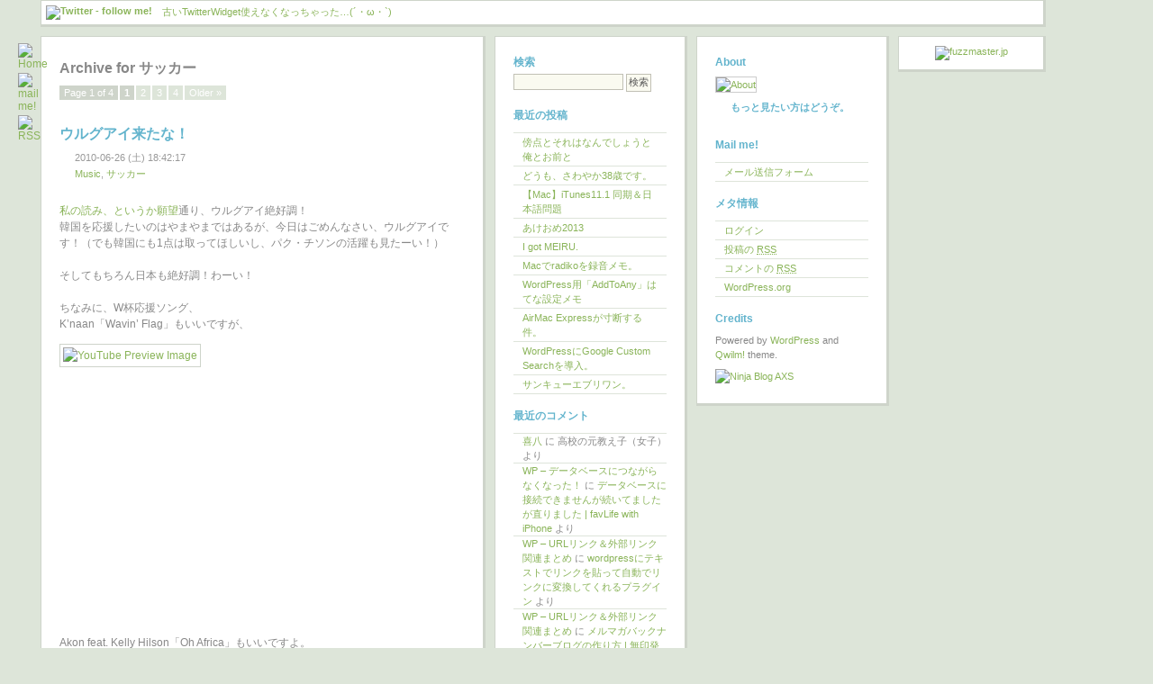

--- FILE ---
content_type: text/html; charset=UTF-8
request_url: https://fuzzmaster.jp/wp/category/soccer/
body_size: 10432
content:
<!DOCTYPE html PUBLIC "-//W3C//DTD XHTML 1.0 Transitional//EN" "http://www.w3.org/TR/xhtml1/DTD/xhtml1-transitional.dtd">
<html xmlns="http://www.w3.org/1999/xhtml">

<head profile="http://gmpg.org/xfn/11">
	<meta http-equiv="Content-Type" content="text/html; charset=UTF-8" />
	<meta name="verify-v1" content="9vUEstYcGFtlizFk9iw7SwFBvtXkOVv+ewJjAKbMlA8=" ><!-- Google Webmaster Tools //-->
	<title>fuzzlog | サッカー</title>

	<meta name="generator" content="WordPress 3.5.1" /><!-- leave this for stats -->

	<style type="text/css" media="screen">
		@import url( https://fuzzmaster.jp/wp/wp-content/themes/qwilm-03-2/style.css );
	</style>

	<link rel="shortcut icon" type="image/ico" href="https://fuzzmaster.jp/wp/wp-content/themes/qwilm-03-2/imagenes_qwilm/favicon.gif" />
	<link rel="alternate" type="application/rss+xml" title="RSS 2.0" href="https://fuzzmaster.jp/wp/feed/" />
	<link rel="alternate" type="text/xml" title="RSS .92" href="https://fuzzmaster.jp/wp/feed/rss/" />
	<link rel="alternate" type="application/atom+xml" title="Atom 0.3" href="https://fuzzmaster.jp/wp/feed/atom/" />
	<link rel="pingback" href="http://fuzzmaster.jp/wp/xmlrpc.php" />

		<link rel='archives' title='2021年7月' href='https://fuzzmaster.jp/wp/2021/07/' />
	<link rel='archives' title='2016年4月' href='https://fuzzmaster.jp/wp/2016/04/' />
	<link rel='archives' title='2013年9月' href='https://fuzzmaster.jp/wp/2013/09/' />
	<link rel='archives' title='2013年1月' href='https://fuzzmaster.jp/wp/2013/01/' />
	<link rel='archives' title='2012年10月' href='https://fuzzmaster.jp/wp/2012/10/' />
	<link rel='archives' title='2012年9月' href='https://fuzzmaster.jp/wp/2012/09/' />
	<link rel='archives' title='2012年6月' href='https://fuzzmaster.jp/wp/2012/06/' />
	<link rel='archives' title='2012年4月' href='https://fuzzmaster.jp/wp/2012/04/' />
	<link rel='archives' title='2011年12月' href='https://fuzzmaster.jp/wp/2011/12/' />
	<link rel='archives' title='2011年7月' href='https://fuzzmaster.jp/wp/2011/07/' />
	<link rel='archives' title='2011年6月' href='https://fuzzmaster.jp/wp/2011/06/' />
	<link rel='archives' title='2011年4月' href='https://fuzzmaster.jp/wp/2011/04/' />
	<link rel='archives' title='2011年3月' href='https://fuzzmaster.jp/wp/2011/03/' />
	<link rel='archives' title='2011年2月' href='https://fuzzmaster.jp/wp/2011/02/' />
	<link rel='archives' title='2011年1月' href='https://fuzzmaster.jp/wp/2011/01/' />
	<link rel='archives' title='2010年12月' href='https://fuzzmaster.jp/wp/2010/12/' />
	<link rel='archives' title='2010年11月' href='https://fuzzmaster.jp/wp/2010/11/' />
	<link rel='archives' title='2010年8月' href='https://fuzzmaster.jp/wp/2010/08/' />
	<link rel='archives' title='2010年6月' href='https://fuzzmaster.jp/wp/2010/06/' />
	<link rel='archives' title='2010年5月' href='https://fuzzmaster.jp/wp/2010/05/' />
	<link rel='archives' title='2010年4月' href='https://fuzzmaster.jp/wp/2010/04/' />
	<link rel='archives' title='2010年3月' href='https://fuzzmaster.jp/wp/2010/03/' />
	<link rel='archives' title='2010年2月' href='https://fuzzmaster.jp/wp/2010/02/' />
	<link rel='archives' title='2010年1月' href='https://fuzzmaster.jp/wp/2010/01/' />
	<link rel='archives' title='2009年12月' href='https://fuzzmaster.jp/wp/2009/12/' />
	<link rel='archives' title='2009年11月' href='https://fuzzmaster.jp/wp/2009/11/' />
	<link rel='archives' title='2009年10月' href='https://fuzzmaster.jp/wp/2009/10/' />
	<link rel='archives' title='2009年9月' href='https://fuzzmaster.jp/wp/2009/09/' />
	<link rel='archives' title='2009年8月' href='https://fuzzmaster.jp/wp/2009/08/' />
	<link rel='archives' title='2009年7月' href='https://fuzzmaster.jp/wp/2009/07/' />
	<link rel='archives' title='2009年6月' href='https://fuzzmaster.jp/wp/2009/06/' />
	<link rel='archives' title='2009年5月' href='https://fuzzmaster.jp/wp/2009/05/' />
	<link rel='archives' title='2009年3月' href='https://fuzzmaster.jp/wp/2009/03/' />
	<link rel='archives' title='2009年2月' href='https://fuzzmaster.jp/wp/2009/02/' />
	<link rel='archives' title='2009年1月' href='https://fuzzmaster.jp/wp/2009/01/' />
	<link rel='archives' title='2008年12月' href='https://fuzzmaster.jp/wp/2008/12/' />
	<link rel='archives' title='2008年11月' href='https://fuzzmaster.jp/wp/2008/11/' />
	<link rel='archives' title='2008年9月' href='https://fuzzmaster.jp/wp/2008/09/' />
	<link rel='archives' title='2008年8月' href='https://fuzzmaster.jp/wp/2008/08/' />
	<link rel='archives' title='2008年7月' href='https://fuzzmaster.jp/wp/2008/07/' />
	<link rel='archives' title='2008年6月' href='https://fuzzmaster.jp/wp/2008/06/' />
	<link rel='archives' title='2008年5月' href='https://fuzzmaster.jp/wp/2008/05/' />
	<link rel='archives' title='2008年4月' href='https://fuzzmaster.jp/wp/2008/04/' />
	<link rel='archives' title='2008年3月' href='https://fuzzmaster.jp/wp/2008/03/' />
	<link rel='archives' title='2007年12月' href='https://fuzzmaster.jp/wp/2007/12/' />
	<link rel='archives' title='2007年11月' href='https://fuzzmaster.jp/wp/2007/11/' />
	<link rel='archives' title='2007年10月' href='https://fuzzmaster.jp/wp/2007/10/' />
	<link rel='archives' title='2007年9月' href='https://fuzzmaster.jp/wp/2007/09/' />
	<link rel='archives' title='2007年8月' href='https://fuzzmaster.jp/wp/2007/08/' />
	<link rel='archives' title='2007年7月' href='https://fuzzmaster.jp/wp/2007/07/' />
	<link rel='archives' title='2007年6月' href='https://fuzzmaster.jp/wp/2007/06/' />
	<link rel='archives' title='2007年5月' href='https://fuzzmaster.jp/wp/2007/05/' />
	<link rel='archives' title='2007年4月' href='https://fuzzmaster.jp/wp/2007/04/' />
	<link rel='archives' title='2007年3月' href='https://fuzzmaster.jp/wp/2007/03/' />
	<link rel='archives' title='2007年2月' href='https://fuzzmaster.jp/wp/2007/02/' />
	<link rel='archives' title='2007年1月' href='https://fuzzmaster.jp/wp/2007/01/' />
	<link rel='archives' title='2006年12月' href='https://fuzzmaster.jp/wp/2006/12/' />
	<link rel='archives' title='2006年11月' href='https://fuzzmaster.jp/wp/2006/11/' />
	<link rel='archives' title='2006年10月' href='https://fuzzmaster.jp/wp/2006/10/' />
	<link rel='archives' title='2006年9月' href='https://fuzzmaster.jp/wp/2006/09/' />
	<link rel='archives' title='2006年8月' href='https://fuzzmaster.jp/wp/2006/08/' />
	<link rel='archives' title='2006年7月' href='https://fuzzmaster.jp/wp/2006/07/' />
	<link rel='archives' title='2006年6月' href='https://fuzzmaster.jp/wp/2006/06/' />
	<link rel='archives' title='2006年5月' href='https://fuzzmaster.jp/wp/2006/05/' />
	<link rel='archives' title='2006年4月' href='https://fuzzmaster.jp/wp/2006/04/' />
	<link rel='archives' title='2006年3月' href='https://fuzzmaster.jp/wp/2006/03/' />
	<link rel='archives' title='2006年2月' href='https://fuzzmaster.jp/wp/2006/02/' />
	<link rel='archives' title='2006年1月' href='https://fuzzmaster.jp/wp/2006/01/' />
	<link rel='archives' title='2005年12月' href='https://fuzzmaster.jp/wp/2005/12/' />
	<link rel='archives' title='2005年11月' href='https://fuzzmaster.jp/wp/2005/11/' />
	<link rel='archives' title='2005年10月' href='https://fuzzmaster.jp/wp/2005/10/' />
	<link rel='archives' title='2005年9月' href='https://fuzzmaster.jp/wp/2005/09/' />
	<link rel='archives' title='2005年8月' href='https://fuzzmaster.jp/wp/2005/08/' />
	<link rel='archives' title='2005年7月' href='https://fuzzmaster.jp/wp/2005/07/' />
	<link rel='archives' title='2005年6月' href='https://fuzzmaster.jp/wp/2005/06/' />
	<link rel='archives' title='2005年5月' href='https://fuzzmaster.jp/wp/2005/05/' />
	<link rel='archives' title='2005年4月' href='https://fuzzmaster.jp/wp/2005/04/' />

	<style type="text/css" media="screen">
	
    form dl, dl.labels {
      margin:0em;
      font-size:100%;
      margin-top:0.5em
    }
    form dt, dl.labels dt {
      float:left;
      
      width:10em;
      margin-bottom:0.8em;
      color:#555;
      text-align:right;
      font-weight:normal;
      position:relative /*IEWin hack*/
    }
    form dd, dl.labels dd {
      margin-left:10.5em;
      margin-bottom:0.8em;
      font-size:100%;
      font-style:normal;
      padding-left:0.5em
    }
    form dd.submit, dl.labels dd.submit  {
      margin-top:2em
    }
  </style>
<link rel="alternate" type="application/rss+xml" title="fuzzlog &raquo; サッカー カテゴリーのフィード" href="https://fuzzmaster.jp/wp/category/soccer/feed/" />
<link rel='stylesheet' id='A2A_SHARE_SAVE-css'  href='https://fuzzmaster.jp/wp/wp-content/plugins/add-to-any/addtoany.min.css?ver=1.4' type='text/css' media='all' />
<link rel='stylesheet' id='wp-pagenavi-css'  href='https://fuzzmaster.jp/wp/wp-content/plugins/wp-pagenavi/pagenavi-css.css?ver=2.70' type='text/css' media='all' />
<script type='text/javascript' src='//ajax.googleapis.com/ajax/libs/prototype/1.7.1.0/prototype.js?ver=1.7.1'></script>
<script type='text/javascript' src='//ajax.googleapis.com/ajax/libs/scriptaculous/1.9.0/scriptaculous.js?ver=1.9.0'></script>
<script type='text/javascript' src='//ajax.googleapis.com/ajax/libs/scriptaculous/1.9.0/effects.js?ver=1.9.0'></script>
<script type='text/javascript' src='https://fuzzmaster.jp/wp/wp-content/plugins/adv_make_clickable/external.js?ver=1.0'></script>
<script type='text/javascript' src='http://fuzzmaster.jp/wp/wp-content/plugins/lightbox-2/lightbox.js?ver=1.8'></script>
<script type='text/javascript' src='https://fuzzmaster.jp/wp/wp-includes/js/swfobject.js?ver=2.2-20120417'></script>
<link rel="EditURI" type="application/rsd+xml" title="RSD" href="https://fuzzmaster.jp/wp/xmlrpc.php?rsd" />
<link rel="wlwmanifest" type="application/wlwmanifest+xml" href="https://fuzzmaster.jp/wp/wp-includes/wlwmanifest.xml" /> 
<meta name="generator" content="WordPress 3.5.1" />

<script type="text/javascript"><!--
var a2a_config=a2a_config||{},wpa2a={done:false,html_done:false,script_ready:false,script_load:function(){var a=document.createElement('script'),s=document.getElementsByTagName('script')[0];a.type='text/javascript';a.async=true;a.src='https://static.addtoany.com/menu/page.js';s.parentNode.insertBefore(a,s);wpa2a.script_load=function(){};},script_onready:function(){if(a2a.type=='page'){wpa2a.script_ready=true;if(wpa2a.html_done)wpa2a.init();}},init:function(){for(var i=0,el,target,targets=wpa2a.targets,length=targets.length;i<length;i++){el=document.getElementById('wpa2a_'+(i+1));target=targets[i];a2a_config.linkname=target.title;a2a_config.linkurl=target.url;if(el)a2a.init('page',{target:el});wpa2a.done=true;}}};a2a_config.tracking_callback=['ready',wpa2a.script_onready];a2a_localize = {
	Share: "共有",
	Save: "ブックマーク",
	Subscribe: "購読",
	Email: "メール",
    Bookmark: "ブックマーク",
	ShowAll: "すべて表示する",
	ShowLess: "小さく表示する",
	FindServices: "サービスを探す",
	FindAnyServiceToAddTo: "追加するサービスを今すぐ探す",
	PoweredBy: "Powered by",
	ShareViaEmail: "メールで共有",
	SubscribeViaEmail: "メールで購読",
	BookmarkInYourBrowser: "ブラウザにブックマーク",
	BookmarkInstructions: "Press Ctrl+D or \u2318+D to bookmark this page",
	AddToYourFavorites: "お気に入りに追加",
	SendFromWebOrProgram: "お好きなメールアドレスかメールソフトで送信します",
    EmailProgram: "メールソフト"
};

var a2a_config = a2a_config || {};
a2a_config.custom_services = [
        ["Hatena",
                "http://b.hatena.ne.jp/add?title=A2A_LINKNAME_ENC&url=A2A_LINKURL_ENC",
		"/wp/wp-content/themes/qwilm-03-2/imagenes_qwilm/addtoany_hatena_icon.png"
        ]
];

a2a_config.prioritize = ["twitter", "google_plusone", "facebook_like", "hatena", "tumblr", "pinterest", "evernote", "instapaper", "google_reader"];
//--></script>

<!-- All in One SEO Pack 1.6.15.3 by Michael Torbert of Semper Fi Web Design[399,437] -->
<meta name="robots" content="noindex,follow" />
<link rel="canonical" href="https://fuzzmaster.jp/wp/category/soccer/" />
<!-- /all in one seo pack -->
<script type="text/javascript" src="http://fuzzmaster.jp/wp/wp-content/plugins/audio-player/assets/audio-player.js?ver=2.0.4.1"></script>
<script type="text/javascript">AudioPlayer.setup("http://fuzzmaster.jp/wp/wp-content/plugins/audio-player/assets/player.swf?ver=2.0.4.1", {width:"440",animation:"yes",encode:"yes",initialvolume:"60",remaining:"no",noinfo:"no",buffer:"5",checkpolicy:"no",rtl:"no",bg:"cccccc",text:"333333",leftbg:"CCCCCC",lefticon:"333333",volslider:"666666",voltrack:"FFFFFF",rightbg:"B4B4B4",rightbghover:"999999",righticon:"333333",righticonhover:"FFFFFF",track:"FFFFFF",loader:"63B4CD",border:"CCCCCC",tracker:"EEEEEE",skip:"666666",pagebg:"FFFFFF",transparentpagebg:"yes"});</script>

<link rel="stylesheet" href="http://fuzzmaster.jp/wp/wp-content/plugins/ds-rating/ds-rating.css" type="text/css" media="all" />
	<style type="text/css" media="screen">
/* Begin Gallery Plus CSS */
.gallery {
	margin: auto;
}
.gallery-item {
	float: left;
	margin-top: 10px;
	text-align: center;
/*	width: {$itemwidth}%; */
}
.gallery img {
	border: 1px solid #ced4ca;
	padding: 3px;
	margin: 0.25em 0;
/*
	border: 2px solid #cfcfcf;
*/
}
.gallery-caption {
	margin-left: 0;
	display: none;
	}
/* End Gallery Plus CSS */
	</style>

	<!-- begin lightbox scripts -->
	<script type="text/javascript">
    //<![CDATA[
    document.write('<link rel="stylesheet" href="http://fuzzmaster.jp/wp/wp-content/plugins/lightbox-2/Themes/White/lightbox.css" type="text/css" media="screen" />');
    //]]>
    </script>
	<!-- end lightbox scripts -->
		<link rel="stylesheet" href="http://fuzzmaster.jp/wp/wp-content/plugins/wp-tmkm-amazon/tmkm-amazon.css" type="text/css" media="screen" />
		<style type="text/css">.recentcomments a{display:inline !important;padding:0 !important;margin:0 !important;}</style>
<!-- Vipers Video Quicktags v6.4.1 | http://www.viper007bond.com/wordpress-plugins/vipers-video-quicktags/ -->
<style type="text/css">
.vvqbox { display: block; max-width: 100%; visibility: visible !important; margin: 10px auto 10px 0; } .vvqbox img { max-width: 100%; height: 100%; } .vvqbox object { max-width: 100%; } 
</style>
<script type="text/javascript">
// <![CDATA[
	var vvqflashvars = {};
	var vvqparams = { wmode: "opaque", allowfullscreen: "true", allowscriptaccess: "always" };
	var vvqattributes = {};
	var vvqexpressinstall = "https://fuzzmaster.jp/wp/wp-content/plugins/vipers-video-quicktags/resources/expressinstall.swf";
// ]]>
</script>
<!--[if IE]>
<style type="text/css">
.addtoany_list a img{filter:alpha(opacity=70)}
.addtoany_list a:hover img,.addtoany_list a.addtoany_share_save img{filter:alpha(opacity=100)}
</style>
<![endif]-->

</head>

<body>
<div id="mini-nav">
	<a href="http://fuzzmaster.jp/wp"><img src="https://fuzzmaster.jp/wp/wp-content/themes/qwilm-03-2/imagenes_qwilm/home_icon.gif" alt="Home" /></a>
	<a href="http://fuzzmaster.jp/wp/mail-form/"><img src="https://fuzzmaster.jp/wp/wp-content/themes/qwilm-03-2/imagenes_qwilm/email_icon.gif" alt="mail me!" /></a>
	<a href="https://fuzzmaster.jp/wp/feed/"><img src="https://fuzzmaster.jp/wp/wp-content/themes/qwilm-03-2/imagenes_qwilm/rss_icon.gif" alt="RSS" /></a>
	<!--a href="http://twitter.com/fuzzmaster78"><img src="https://fuzzmaster.jp/wp/wp-content/themes/qwilm-03-2/imagenes_qwilm/twitter_icon.gif" alt="Twitter - follow me!" /></a-->
</div>

<!--
<div id="header">
&nbsp;Thank you for visiting <a href="http://fuzzmaster.jp/wp">fuzzmaster.jp</a> .&nbsp;&nbsp;Please click <span class="more-link">Read more</span>&nbsp;&nbsp;links to find out some &quot;Omake&quot; contents !&nbsp;&nbsp;<a href="/wp/mail-form/">&hearts; fuzzmaster&nbsp;</a>
</div>
-->

<div id="header">
<a href="http://twitter.com/fuzzmaster78" id="twtr-icon"><img src="https://fuzzmaster.jp/wp/wp-content/themes/qwilm-03-2/imagenes_qwilm/twitter_icon.gif" alt="Twitter - follow me!" /><span style="display: inline-block; height: 12px; margin-left: 1em; font-size: 11px; font-weight: normal; vertical-align: top;">古いTwitterWidget使えなくなっちゃった…(´・ω・`)</span></a>


<!--
<script src="http://widgets.twimg.com/j/2/widget.js"></script>
<script>
/*
new TWTR.Widget({
  version: 2,
  type: 'profile',
  rpp: 15,
  interval: 6000,
  width: 1081,
  height: 18,
  theme: {
    shell: {
      background: '#dde5d9',
      color: '#777777'
    },
    tweets: {
      background: '#ffffff',
      color: '#777777',
      links: '#8ab459'
    }
  },
  features: {
    scrollbar: false,
    loop: true,
    live: true,
    hashtags: true,
    timestamp: true,
    avatars: false,
    behavior: 'default'
  }
}).render().setUser('fuzzmaster78').start();
*/
</script>
-->
</div>


<div id="wrapper">
	<!--div id="content"-->
<!--header.php end--><!-- index.php -->
<div id="content">
		
				
						
		<h2>Archive for サッカー</h2>
		
 	  	
				<div class='wp-pagenavi'>
<span class='pages'>Page 1 of 4</span><span class='current'>1</span><a href='https://fuzzmaster.jp/wp/category/soccer/page/2/' class='page larger'>2</a><a href='https://fuzzmaster.jp/wp/category/soccer/page/3/' class='page larger'>3</a><a href='https://fuzzmaster.jp/wp/category/soccer/page/4/' class='page larger'>4</a><a href='https://fuzzmaster.jp/wp/category/soccer/page/2/' class='nextpostslink'>Older &raquo;</a>
</div>

		

			<div class="post">
				<h2 class="post-titulo" id="post-2345"><a href="https://fuzzmaster.jp/wp/2010/06/26/2345/" rel="bookmark" title="Permanent link to ウルグアイ来たな！">ウルグアイ来たな！</a></h2>
				<div class="postmeta">2010-06-26 (土) 18:42:17</div>
				<div class="postmeta-category"><a href="https://fuzzmaster.jp/wp/category/music/" title="Music の投稿をすべて表示" rel="category tag">Music</a>, <a href="https://fuzzmaster.jp/wp/category/soccer/" title="サッカー の投稿をすべて表示" rel="category tag">サッカー</a></div>

									<!-- DS-Rating //-->
					
					<div class="postentry">
					<p>
<a href="http://fuzzmaster.jp/wp/2010/06/09/2264/" class="liinternal">私の読み、というか願望</a>通り、ウルグアイ絶好調！<br />
韓国を応援したいのはやまやまではあるが、今日はごめんなさい、ウルグアイです！（でも韓国にも1点は取ってほしいし、パク・チソンの活躍も見たーい！）<br />
<br />
そしてもちろん日本も絶好調！わーい！<br />
<br />
ちなみに、W杯応援ソング、<br />
K&#8217;naan「Wavin&#8217; Flag」もいいですが、<br />
<span class="vvqbox vvqyoutube" style="width:450px;height:280px;"><span id="vvq-2345-youtube-1"><a href="http://www.youtube.com/watch?v=amXeJrA-wDc"><img src="http://img.youtube.com/vi/amXeJrA-wDc/0.jpg" alt="YouTube Preview Image" /></a></span></span><br />
<br />
Akon feat. Kelly Hilson「Oh Africa」もいいですよ。<br />
<span class="vvqbox vvqyoutube" style="width:450px;height:280px;"><span id="vvq-2345-youtube-2"><a href="http://www.youtube.com/watch?v=YI4sDx6SGwA"><img src="http://img.youtube.com/vi/YI4sDx6SGwA/0.jpg" alt="YouTube Preview Image" /></a></span></span><br />
<br />
いやあアガるなあ！<br />
<br />
↓国歌とこの2曲も入ったコンピもなかなかアツい。<br />
<a href="http://click.linksynergy.com/fs-bin/stat?id=afqEN3RlQ7U&amp;offerid=94348&amp;type=3&amp;subid=0&amp;tmpid=2192&amp;RD_PARM1=http%253A%252F%252Fitunes.apple.com%252Fjp%252Falbum%252Fworld-cup-2010-anthems%252Fid374553252%253Fuo%253D4%2526partnerId%253D30">「World Cup 2010 Anthems」V.A. &#8211; iTunes Store<br />
<img src="http://fuzzmaster.jp/wp/wp-content/uploads/2010/06/mzi.ltmmekqh.170x170-75.jpg" alt="「World Cup 2010 Anthems」V.A." title="「World Cup 2010 Anthems」V.A." width="170" height="170" class="alignnone size-full wp-image-2346" /></a><br />
</p>
					</div>




				
				<div class="comentarios-link"><a href="https://fuzzmaster.jp/wp/2010/06/26/2345/#respond" class="commentslink"  title="ウルグアイ来たな！ へのコメント">コメント</a></div>


			</div>
				
		

			<div class="post">
				<h2 class="post-titulo" id="post-2328"><a href="https://fuzzmaster.jp/wp/2010/06/16/2328/" rel="bookmark" title="Permanent link to 実力通り！">実力通り！</a></h2>
				<div class="postmeta">2010-06-16 (水) 0:10:09</div>
				<div class="postmeta-category"><a href="https://fuzzmaster.jp/wp/category/soccer/" title="サッカー の投稿をすべて表示" rel="category tag">サッカー</a></div>

									<!-- DS-Rating //-->
					
					<div class="postentry">
					<p>
<div id="attachment_2319" class="wp-caption alignnone" style="width: 450px"><a href="http://fuzzmaster.jp/wp/wp-content/uploads/2010/06/nippon.jpg" class="liimagelink" rel="lightbox[2328]"><img src="http://fuzzmaster.jp/wp/wp-content/uploads/2010/06/nippon.jpg" alt="日本代表を応援します。" title="日本代表を応援します。" width="440" height="258" class="size-full wp-image-2319" /></a><p class="wp-caption-text">日本代表を応援します。</p></div><br />
<br />
USTで観た海外のTV中継で、日本×カメルーン戦のダイジェストが流れました（30秒くらい。短っ！）。解説者のおっさん連中は<br />
「まさにミラクルだ！HAHAHA」<br />
「ニッポンと言えばHONDAさ！HAHAHA」<br />
と、おっさんギャグを飛ばしつつ、スタジオはすっかり和やかな雰囲気に(笑)<br />
<br />
すぐイタリア戦の話に移っちゃったけど、まあいいさ！あれを「つまらない試合だ」なんて言ってるヤツらは日本の実力を知らないんだ！あれは日本の「いい時の試合」だ！大体、いまのところ、実力を発揮して、実力通りの試合をして、結果を残せているのって、日本、韓国、ドイツくらいではないんですか！？（アルゼンチンもオランダも、もっとできる子のはず）へへーんだ！<br />
<br />
<br />
個人的には試合中の岡田監督の笑顔がたまりませんでした。思わず「岡ちゃーん！」と声を上げました(笑)　ゴールが決まった時にはご近所中から絶叫が。うちの周りは一丸となって応援しとります！胸はって戦ってきてください！まずは1勝おめでとう！</p>
					</div>




				
				<div class="comentarios-link"><a href="https://fuzzmaster.jp/wp/2010/06/16/2328/#respond" class="commentslink"  title="実力通り！ へのコメント">コメント</a></div>


			</div>
				
		

			<div class="post">
				<h2 class="post-titulo" id="post-2323"><a href="https://fuzzmaster.jp/wp/2010/06/15/2323/" rel="bookmark" title="Permanent link to まだ落ち着かない。">まだ落ち着かない。</a></h2>
				<div class="postmeta">2010-06-15 (火) 1:01:14</div>
				<div class="postmeta-category"><a href="https://fuzzmaster.jp/wp/category/soccer/" title="サッカー の投稿をすべて表示" rel="category tag">サッカー</a></div>

									<!-- DS-Rating //-->
					
					<div class="postentry">
					<p>
<div id="attachment_2319" class="wp-caption alignnone" style="width: 450px"><a href="http://fuzzmaster.jp/wp/wp-content/uploads/2010/06/nippon.jpg" class="liimagelink" rel="lightbox[2323]"><img src="http://fuzzmaster.jp/wp/wp-content/uploads/2010/06/nippon.jpg" alt="日本代表を応援します。" title="日本代表を応援します。" width="440" height="258" class="size-full wp-image-2319" /></a><p class="wp-caption-text">日本代表を応援します。</p></div><br />
勝ったーーー！！！！！<br />
なんかしばらく寝つけなそうだ！</p>
					</div>




				
				<div class="comentarios-link"><a href="https://fuzzmaster.jp/wp/2010/06/15/2323/#respond" class="commentslink"  title="まだ落ち着かない。 へのコメント">コメント</a></div>


			</div>
				
		

			<div class="post">
				<h2 class="post-titulo" id="post-2318"><a href="https://fuzzmaster.jp/wp/2010/06/14/2318/" rel="bookmark" title="Permanent link to 落ち着かない。">落ち着かない。</a></h2>
				<div class="postmeta">2010-06-14 (月) 23:00:11</div>
				<div class="postmeta-category"><a href="https://fuzzmaster.jp/wp/category/soccer/" title="サッカー の投稿をすべて表示" rel="category tag">サッカー</a></div>

									<!-- DS-Rating //-->
					
					<div class="postentry">
					<p>
<div id="attachment_2319" class="wp-caption alignnone" style="width: 450px"><a href="http://fuzzmaster.jp/wp/wp-content/uploads/2010/06/nippon.jpg" class="liimagelink" rel="lightbox[2318]"><img src="http://fuzzmaster.jp/wp/wp-content/uploads/2010/06/nippon.jpg" alt="日本代表を応援スタイル。" title="日本代表を応援します。" width="440" height="258" class="size-full wp-image-2319" /></a><p class="wp-caption-text">日本代表を応援スタイル。</p></div><br />
オランダ×デンマーク戦のハーフタイムあたりから、<br />
落ち着かなくて家の中をうろうろしています。<br />
<br />
とにかく、何でもいいから、勝ってくれーーー！！！</p>
					</div>




				
				<div class="comentarios-link"><a href="https://fuzzmaster.jp/wp/2010/06/14/2318/#respond" class="commentslink"  title="落ち着かない。 へのコメント">コメント</a></div>


			</div>
				
		

			<div class="post">
				<h2 class="post-titulo" id="post-2279"><a href="https://fuzzmaster.jp/wp/2010/06/10/2279/" rel="bookmark" title="Permanent link to ほほ寄せて、サッカー談義。">ほほ寄せて、サッカー談義。</a></h2>
				<div class="postmeta">2010-06-10 (木) 12:55:38</div>
				<div class="postmeta-category"><a href="https://fuzzmaster.jp/wp/category/soccer/" title="サッカー の投稿をすべて表示" rel="category tag">サッカー</a>, <a href="https://fuzzmaster.jp/wp/category/note/" title="雑記 の投稿をすべて表示" rel="category tag">雑記</a></div>

									<!-- DS-Rating //-->
					
					<div class="postentry">
					<p>
<div id="attachment_2280" class="wp-caption alignnone" style="width: 310px"><a href="http://fuzzmaster.jp/wp/wp-content/uploads/2010/06/hashiratani_sugiyama.jpg" class="liimagelink" rel="lightbox[2279]"><img src="http://fuzzmaster.jp/wp/wp-content/uploads/2010/06/hashiratani_sugiyama.jpg" alt="なかよし" title="なかよし" width="300" height="237" class="size-full wp-image-2280" /></a><p class="wp-caption-text">なかよし</p></div><br />
この“まんざらでもない”感。<br />
この画像、絶対半笑いで作ったはずだ！<br />
<br />
毎日jp：サッカー日本代表<br />
 <a href="http://mainichi.jp/enta/sports/soccer/japan/" rel="external" class="advmk" rel="external">http://mainichi.jp/enta/sports&#8230;&#8230;cer/japan/</a></p>
					</div>




				
				<div class="comentarios-link"><a href="https://fuzzmaster.jp/wp/2010/06/10/2279/#respond" class="commentslink"  title="ほほ寄せて、サッカー談義。 へのコメント">コメント</a></div>


			</div>
				
		<div class='wp-pagenavi'>
<span class='pages'>Page 1 of 4</span><span class='current'>1</span><a href='https://fuzzmaster.jp/wp/category/soccer/page/2/' class='page larger'>2</a><a href='https://fuzzmaster.jp/wp/category/soccer/page/3/' class='page larger'>3</a><a href='https://fuzzmaster.jp/wp/category/soccer/page/4/' class='page larger'>4</a><a href='https://fuzzmaster.jp/wp/category/soccer/page/2/' class='nextpostslink'>Older &raquo;</a>
</div><!--?php posts_nav_link( ' &#183; ',  __('&laquo; Previous entries'), __('Next entries &raquo;'), __('') );?//-->
		
	
<!-- index.php ends -->
<!--sidebar.php begin-->
</div>
<div id="sidebar-1" class="sidebar">
<ul>
	 <li id="search-3" class="widget widget_search"><h2 class="widgettitle">検索</h2>
<!--
<form method="get" action="/wp/index.php">
<p>
<input type="text" value="" size="18" name="s" id="s" />
<input type="submit" value="検索" />
</p>
</form>
<br />
-->

<!-- Search Box -->

<form method="get" class="searchform clearfix" action="https://fuzzmaster.jp/wp/search/">
<input type="hidden" name="cx" value="012014393971977691636:szqddx6zvee" />
<input type="hidden" name="cof" value="FORID:9" />
<input type="hidden" name="ie" value="UTF-8" />
<input type="text" value="" size="18" name="q" id="s" onfocus="this.value=''" />
<input type="submit" value="検索" title="検索" />

<!--
<input type="text" value="" size="18" name="q" id="s" onfocus="this.value=''" />
<input type="submit" value="Search" title="Search fuzzlog" />
-->

<!--
<input type="text" value="Search..." name="q" class="s" onfocus="this.value=''" />
<input type="submit" class="searchsubmit" value="Search" title="Search fuzzlog" />
-->

</form>
<br />

<!-- Search Box end -->
<!-- Google Custom Search ends --></li>
		<li id="recent-posts-2" class="widget widget_recent_entries">		<h2 class="widgettitle">最近の投稿</h2>
		<ul>
					<li>
				<a href="https://fuzzmaster.jp/wp/2021/07/28/2921/" title="傍点とそれはなんでしょうと俺とお前と">傍点とそれはなんでしょうと俺とお前と</a>
						</li>
					<li>
				<a href="https://fuzzmaster.jp/wp/2016/04/26/2915/" title="どうも、さわやか38歳です。">どうも、さわやか38歳です。</a>
						</li>
					<li>
				<a href="https://fuzzmaster.jp/wp/2013/09/21/2906/" title="【Mac】iTunes11.1 同期＆日本語問題">【Mac】iTunes11.1 同期＆日本語問題</a>
						</li>
					<li>
				<a href="https://fuzzmaster.jp/wp/2013/01/01/2887/" title="あけおめ2013">あけおめ2013</a>
						</li>
					<li>
				<a href="https://fuzzmaster.jp/wp/2012/10/10/2875/" title="I got MEIRU.">I got MEIRU.</a>
						</li>
					<li>
				<a href="https://fuzzmaster.jp/wp/2012/09/23/2861/" title="Macでradikoを録音メモ。">Macでradikoを録音メモ。</a>
						</li>
					<li>
				<a href="https://fuzzmaster.jp/wp/2012/06/27/2838/" title="WordPress用「AddToAny」はてな設定メモ">WordPress用「AddToAny」はてな設定メモ</a>
						</li>
					<li>
				<a href="https://fuzzmaster.jp/wp/2012/06/27/2825/" title="AirMac Expressが寸断する件。">AirMac Expressが寸断する件。</a>
						</li>
					<li>
				<a href="https://fuzzmaster.jp/wp/2012/06/19/2817/" title="WordPressにGoogle Custom Searchを導入。">WordPressにGoogle Custom Searchを導入。</a>
						</li>
					<li>
				<a href="https://fuzzmaster.jp/wp/2012/04/18/2808/" title="サンキューエブリワン。">サンキューエブリワン。</a>
						</li>
				</ul>
		</li>
<li id="recent-comments-2" class="widget widget_recent_comments"><h2 class="widgettitle">最近のコメント</h2>
<ul id="recentcomments"><li class="recentcomments"><a href="https://fuzzmaster.jp/wp/2008/11/26/1090/comment-page-1/#comment-1198">喜八</a> に 高校の元教え子（女子） より</li><li class="recentcomments"><a href="https://fuzzmaster.jp/wp/2009/11/20/1957/comment-page-1/#comment-1176">WP – データベースにつながらなくなった！</a> に <a href='http://www.favlife.com/archives/6461' rel='external nofollow' class='url'>データベースに接続できませんが続いてましたが直りました | favLife with iPhone</a> より</li><li class="recentcomments"><a href="https://fuzzmaster.jp/wp/2009/11/17/1860/comment-page-1/#comment-1160">WP &#8211; URLリンク＆外部リンク関連まとめ</a> に <a href='http://attrip.jp/42699/' rel='external nofollow' class='url'>wordpressにテキストでリンクを貼って自動でリンクに変換してくれるプラグイン</a> より</li><li class="recentcomments"><a href="https://fuzzmaster.jp/wp/2009/11/17/1860/comment-page-1/#comment-1153">WP &#8211; URLリンク＆外部リンク関連まとめ</a> に <a href='http://mujiota.com/309/making-mailmgblog/' rel='external nofollow' class='url'>メルマガバックナンバーブログの作り方 | 無印発信</a> より</li><li class="recentcomments"><a href="https://fuzzmaster.jp/wp/2011/04/17/2645/comment-page-1/#comment-1131">誕生日です。</a> に <a href='http://fuzzmaster.jp/wp/' rel='external nofollow' class='url'>fuzzmaster</a> より</li></ul></li>
<li id="categories-1" class="widget widget_categories"><h2 class="widgettitle">カテゴリー</h2>
		<ul>
	<li class="cat-item cat-item-178"><a href="https://fuzzmaster.jp/wp/category/design/android/" title="Android に含まれる投稿をすべて表示">Android</a>
</li>
	<li class="cat-item cat-item-9"><a href="https://fuzzmaster.jp/wp/category/books/" title="Books に含まれる投稿をすべて表示">Books</a>
</li>
	<li class="cat-item cat-item-26"><a href="https://fuzzmaster.jp/wp/category/design/" title="Design and more に含まれる投稿をすべて表示">Design and more</a>
</li>
	<li class="cat-item cat-item-21"><a href="https://fuzzmaster.jp/wp/category/note/zarathustra/" title="fuzzmasterはこう言った。 に含まれる投稿をすべて表示">fuzzmasterはこう言った。</a>
</li>
	<li class="cat-item cat-item-14"><a href="https://fuzzmaster.jp/wp/category/design/mac/" title="Mac に含まれる投稿をすべて表示">Mac</a>
</li>
	<li class="cat-item cat-item-2"><a href="https://fuzzmaster.jp/wp/category/mixi/" title="mixi に含まれる投稿をすべて表示">mixi</a>
</li>
	<li class="cat-item cat-item-7"><a href="https://fuzzmaster.jp/wp/category/movies/" title="Movies に含まれる投稿をすべて表示">Movies</a>
</li>
	<li class="cat-item cat-item-5"><a href="https://fuzzmaster.jp/wp/category/music/" title="Music に含まれる投稿をすべて表示">Music</a>
</li>
	<li class="cat-item cat-item-165"><a href="https://fuzzmaster.jp/wp/category/design/web/" title="Web に含まれる投稿をすべて表示">Web</a>
</li>
	<li class="cat-item cat-item-20"><a href="https://fuzzmaster.jp/wp/category/design/wordpress/" title="WordPress に含まれる投稿をすべて表示">WordPress</a>
</li>
	<li class="cat-item cat-item-18"><a href="https://fuzzmaster.jp/wp/category/youtube/" title="YouTube に含まれる投稿をすべて表示">YouTube</a>
</li>
	<li class="cat-item cat-item-24"><a href="https://fuzzmaster.jp/wp/category/note/job/" title="お仕事 に含まれる投稿をすべて表示">お仕事</a>
</li>
	<li class="cat-item cat-item-13"><a href="https://fuzzmaster.jp/wp/category/design/drawing/" title="お絵描き に含まれる投稿をすべて表示">お絵描き</a>
</li>
	<li class="cat-item cat-item-10"><a href="https://fuzzmaster.jp/wp/category/niceguy/" title="イケメン に含まれる投稿をすべて表示">イケメン</a>
</li>
	<li class="cat-item cat-item-12 current-cat"><a href="https://fuzzmaster.jp/wp/category/soccer/" title="サッカー に含まれる投稿をすべて表示">サッカー</a>
</li>
	<li class="cat-item cat-item-28"><a href="https://fuzzmaster.jp/wp/category/music/live/" title="ライブに行ったよ。 に含まれる投稿をすべて表示">ライブに行ったよ。</a>
</li>
	<li class="cat-item cat-item-19"><a href="https://fuzzmaster.jp/wp/category/world/" title="世界をまたにかけてみる に含まれる投稿をすべて表示">世界をまたにかけてみる</a>
</li>
	<li class="cat-item cat-item-22"><a href="https://fuzzmaster.jp/wp/category/note/people/" title="人々と に含まれる投稿をすべて表示">人々と</a>
</li>
	<li class="cat-item cat-item-15"><a href="https://fuzzmaster.jp/wp/category/movies/korea/" title="彼女は今ごろ韓流ブーム に含まれる投稿をすべて表示">彼女は今ごろ韓流ブーム</a>
</li>
	<li class="cat-item cat-item-23"><a href="https://fuzzmaster.jp/wp/category/note/all-i-want/" title="日々是物欲 に含まれる投稿をすべて表示">日々是物欲</a>
</li>
	<li class="cat-item cat-item-25"><a href="https://fuzzmaster.jp/wp/category/note/proverbs/" title="格言箴言名言妄言 に含まれる投稿をすべて表示">格言箴言名言妄言</a>
</li>
	<li class="cat-item cat-item-1"><a href="https://fuzzmaster.jp/wp/category/note/" title="雑記 に含まれる投稿をすべて表示">雑記</a>
</li>
		</ul>
</li>

</ul>
</div>


<div id="sidebar-2" class="sidebar">
<ul>
 <li id="text-1" class="widget widget_text"><h2 class="widgettitle">About</h2>
			<div class="textwidget"><p><a href="http://fuzzmaster.jp/wp/about" title="About"><img src="http://fuzzmaster.jp/wp/me.jpg" width="170" height="120" border="1" style="border:1px solid #CCC" alt="About"></a></p>
<p><a href="http://fuzzmaster.jp/wp/about" class="more-link">もっと見たい方はどうぞ。</a></p>
&nbsp;<br /></div>
		</li>
<li id="text-185264841" class="widget widget_text"><h2 class="widgettitle">Mail me!</h2>
			<div class="textwidget"><ul>
<li><a href="http://fuzzmaster.jp/wp/mail-form/">メール送信フォーム</a>
</li>
</ul></div>
		</li>
<li id="meta-2" class="widget widget_meta"><h2 class="widgettitle">メタ情報</h2>
			<ul>
						<li><a href="https://fuzzmaster.jp/wp/wp-login.php">ログイン</a></li>
			<li><a href="https://fuzzmaster.jp/wp/feed/" title="このサイトを RSS2.0 で購読">投稿の <abbr title="Really Simple Syndication">RSS</abbr></a></li>
			<li><a href="https://fuzzmaster.jp/wp/comments/feed/" title="すべての投稿への最新コメントを RSS で購読">コメントの <abbr title="Really Simple Syndication">RSS</abbr></a></li>
			<li><a href="http://ja.wordpress.org/" title="Powered by WordPress, state-of-the-art semantic personal publishing platform.">WordPress.org</a></li>
						</ul>
</li>
<li id="text-2" class="widget widget_text"><h2 class="widgettitle">Credits</h2>
			<div class="textwidget"><p>Powered by <a href="http://wordpress.org" title="WordPress" target="_blank">WordPress</a> and <a href="http://oriol.f2o.org" title="Qwilm!" target="_blank">Qwilm!</a> theme.</p>

<!-- shinobi ba1 -->
<script language="JavaScript" type="text/javascript">
<!--
var ref='';document.write(
	'<script charset="utf-8" id="dynld_blog_ad" ',
			'src="http://ba1.shinobi.jp/b/0009783/?'+NinjaBlogAxs_4595_urlencode(document.referrer)+'/">',
	'<\/script>',"\n",
	'<a href="http://ba1.shinobi.jp/">',
		'<img src="/wp/spacer.gif" border="0" height="1" width="1" alt="Ninja Blog AXS">',
	'<\/a>'
);
function NinjaBlogAxs_4595_urlencode(str){
	var enc_str = "% !\"#$&'()*+,/:;<=>?@[]^`{|}~";
	for(var i = 0;i < enc_str.length;i++){
		var char_n = parseInt(enc_str.charCodeAt(i));
		var rep_word = enc_str.substr(i, 1);
		str = str.replace(new RegExp("\\"+rep_word, "g"), "%"+char_n.toString(16));
	}
	return str;
}
//-->
</script>
<!-- shinobi ba1 --></div>
		</li>

</ul>
</div>
<div id="logo" class="sidebar">
		<div align="center">
			<a href="http://fuzzmaster.jp/wp"><img src="https://fuzzmaster.jp/wp/wp-content/themes/qwilm-03-2/imagenes_qwilm/logo.gif" alt="fuzzmaster.jp" /></a>
		</div>
</div>

<!--sidebar.php end-->
<!--footer.php begin-->
</div>

<!-- Google Analytics //////////////////////////////////////-->
<script src="http://www.google-analytics.com/urchin.js" type="text/javascript">
</script>
<script type="text/javascript">
  _uacct="UA-339743-3";
  urchinTracker();
</script>
<!-- Google Analytics end //////////////////////////////////////-->


<script type="text/javascript"><!--
wpa2a.targets=[];
wpa2a.html_done=true;if(wpa2a.script_ready&&!wpa2a.done)wpa2a.init();wpa2a.script_load();
//--></script>

<script type="text/javascript">
	swfobject.embedSWF("http://www.youtube.com/v/amXeJrA-wDc&amp;rel=1&amp;fs=1&amp;showsearch=0&amp;showinfo=0", "vvq-2345-youtube-1", "450", "280", "10", vvqexpressinstall, vvqflashvars, vvqparams, vvqattributes);
	swfobject.embedSWF("http://www.youtube.com/v/YI4sDx6SGwA&amp;rel=1&amp;fs=1&amp;showsearch=0&amp;showinfo=0", "vvq-2345-youtube-2", "450", "280", "10", vvqexpressinstall, vvqflashvars, vvqparams, vvqattributes);
</script>

</body>
</html>


--- FILE ---
content_type: text/css
request_url: https://fuzzmaster.jp/wp/wp-content/themes/qwilm-03-2/style.css
body_size: 3689
content:
/*
Theme Name: Qwilm!
Theme URI: http://oriol.f2o.org/
Description: Theme hardly based on <a href="http://www.huddletogether.com">huddletogether</a>. This theme was designed by Lokesh and destriped and built by oriol.	
Version: 0.3.2
Author: Oriol Sanchez
Author URI: http://oriol.f2o.org/


	This theme was designed Lokesh and redesigned and built by oriol.
	

	The CSS, XHTML and design is released under GPL:
	http://www.opensource.org/licenses/gpl-license.php

	
*/


/* Google custom search
----------------------------------------------------------------------*/
/*.searchresult {
	width: 440px !important;
}

#cse-search-results iframe {
	min-height: 1500px;
}
input {
	font-family: 'ヒラギノ角ゴ Pro W3','Hiragino Kaku Gothic Pro','メイリオ',Meiryo,'ＭＳ Ｐゴシック',sans-serif !important;
}
#cse-search-box #s {
	width: 120px !important;
}
#searchform #s {
	width: 200px !important;
}
*/

/* MEMO
---------------------------------------------------------------------------------------------- */
/*

Paging
 - wp-content/plugins/pagenavi/pagenavi-css.css

LightBox
 - wp-content/plugins/lightbox/lightbox.css

DS-Rating
 - wp-content/plugins/ds-rating/ds-rating.css

*/




/* Base
---------------------------------------------------------------------------------------------- */
body {
	background-color: #DDE5D9;
	font: 12px "Lucida Sans Unicode", "Lucida Sans", verdana, arial, helvetica,'ヒラギノ角ゴ Pro W3','Hiragino Kaku Gothic Pro','メイリオ',Meiryo,'ＭＳ Ｐゴシック',sans-serif;
	color: #888;
}
a, a:hover { color: #8ab459; text-decoration: none; }

*{ margin: 0; padding:0; }



/*Tipografia
---------------------------------------------------------------------------------------------- */

h1, h2, h3{ font-family: "Lucida Grande", Tahoma, Arial, sans-serif; }

h1 { text-indent: -9000px; margin: 0; display: none;}
h2 { margin-top: 25px; margin-bottom: 0; font-size: 16px; }
h2 a { color: #63b4cd; }
/*
h3 { font-size: 14px; color: #666; }
*/
h3 { font-size: 12px; 
	margin: 25px 0px 5px 0px;
	padding: 5px;
	border: solid 1px;
	border-color: #BBB #FFF;
	background-color: #DDDDDD;
	color: #777;
}

h4 { font-size: 14px; color: #666; }

p {
	/* line-height: 1.5em; */
	margin: 2em 0 2em 0;
}

ol, ul {
	line-height: 1.5em;
	margin: 1.2em 0 1.2em 2em;
	list-style-type: none;
}
li{
	margin-bottom: 0.2em;
	list-style-type: none;
}

img, a img{ border:0px;}

a, a:hover { color: #8ab459; text-decoration: none; }
a:hover { color: #777; }

em{
	font-style: normal;
	font-weight: bold;
	color: #ef6c6c;
	}

blockquote {
	margin: 0 20px;
	padding: 0 20px;
	border-left: 4px solid #E8E7D0;
	font-size: 0.9em;
	}
pre{
	display: block;
	margin: 0.75em 1.5em 2.2em 0;
	padding-left: 0.8em;
	border-left: 1px solid #ccc;
	background-color: #efefef;
	overflow: auto;
}

code{
	font-family: monospace;
	font-size: 0.9em;
	color: #555;
	background-color: #efefef;
	word-wrap: break-word;
}

pre code{
	line-height: 1.3em;
}

kbd{
	background-color: #ddd;
	border-right: 1px solid #ccc;
	border-bottom: 1px solid #ccc;
	font-size: inherit;
	font-family: inherit;
	padding: 0 3px 2px 4px;
	}

del, del * { text-decoration: line-through; }

.small {
	font-size: 0.9em;
	color: #999;
	}

ins {
	text-decoration: none;
}





/* Box
---------------------------------------------------------------------------------------------- */
#wrapper { padding: 35px 0 100px 40px;}

#header{
	position: absolute;
	left: 45px;
	padding: 5px;
	color: #f63; font-weight: bold;
	background-color: #fff;
	border: 1px solid #ced4ca;
	border-bottom: 3px solid #ced4ca;
	border-right: 3px solid #ced4ca;
	font-size: 0.9em;
}

#mini-nav {
	width: 20px;
	position:fixed;
	top: 48px;
	left:20px;
}

#mini-nav img{
	padding-bottom: 3px;
}
* html div#mini-nav  {
	width: 20px;
	top: 38px;
	left:20px;
	position:absolute;
}


#content {
	width: 450px;
	text-align: left;
	border:solid 1px #CED4CA;
	border-bottom:solid 3px #CED4CA;
	border-right:solid 3px #CED4CA;
	float: left;
	margin: 5px;
	padding: 0 20px 30px 20px;
	background-color:#FFFFFF;
}

#sidebar-1 {
	width: 170px;
}
#sidebar-2 {
	width: 170px;
}
#logo {
	width: 140px;
	padding:10px;
}



/* sidebars
---------------------------------------------------------------------------------------------- */
.sidebar {
	text-align: left;
	padding: 20px;
	border:solid 1px #CED4CA;
	border-right:solid 3px #CED4CA;
	border-bottom:solid 3px #CED4CA;
	float: left;
	margin: 5px;
	background-color:#FFFFFF;
	font-size: 0.9em;
}

.sidebar h2 {
	display: inline;
	margin: 1.2em 0 0.6em 0;
	padding: 0 10px 0 0;
	color: #63b4cd;
	background: url(imagenes_qwilm/arrow.gif) no-repeat center right;
	font-size: 1.1em;
}

.sidebar ul {
	margin: 0;
	padding: 0;
	list-style-type: none;
}
.sidebar ul ul {
	margin: 1.0em 0 1.5em 0;
	border-top: 1px solid #dee4da;
}
.sidebar ul ul li {
	padding: 0 0 0 10px;
	margin: 0;
	border-bottom: 1px solid #dee4da;
}
.sidebar ul ul li a {
	display: block;
	margin: 0 0 0 -10px;
	padding: 2px 10px;
}
.sidebar ul ul li a:hover {
	background-color: #f3f3f3;
}

.sidebar p {
	margin: 8px 0;
}




/* formularios
---------------------------------------------------------------------------------------------- */
input, textarea, select {
	border: 1px solid #C1C0B5;
	background-color: #FAFAF0;
	color: #555;
	font-size: 1em;
	font-family: "Lucida Sans Unicode", Tahoma, Arial, sans-serif;
	padding: 2px;
	}




/* Post
---------------------------------------------------------------------------------------------- */

.post {
	border-bottom:solid 1px #DEE4DA;
	padding:30px 0 0 0;
}

/*
.post img{
	border: 1px solid #ced4ca;
	padding: 3px;
	margin: 0 0 5px 0;
	}
*/

.post-titulo {
	color: #63B4CD;
	margin:0 0 0.5em 0;
}
.postmeta {
	margin: 0 0 0.3em 0;
	padding: 1px 0 0 17px;
	font-size: 0.9em;
	color: #999;
	background: url(imagenes_qwilm/postmeta.gif) no-repeat center left;
	}
.postmeta-category {
	margin: 0 0 0.3em 0;
	padding: 1px 0 0 17px;
	font-size: 0.9em;
	color: #999;
	background: url(imagenes_qwilm/postmeta-category.gif) no-repeat center left;
	}
.postmeta-tag {
	margin: 0 0 0.3em 0;
	padding: 1px 0 0 17px;
	font-size: 0.9em;
	color: #999;
	background: url(imagenes_qwilm/postmeta-tag.gif) no-repeat center left;
	}

.comentarios-link{
	padding: 0 0 0 17px;
	background: url(imagenes_qwilm/commentslink.gif) no-repeat center left;
	margin: 1em 0 2em 0;
	/* margin-top:30px;  RINJI DEATH */
	}

.postentry {
	line-height: 1.5em;
	margin: 1em 0 2em 0;
	line-height: 1.5em;
}

.postentry img {
	border: 1px solid #ced4ca;
	padding: 3px;
	margin: 0.25em 0;
}


.addclips a img{
	border-width: 0;
	padding: 0px;
	margin: 1em 0 0 0;
}



/* comentarios
---------------------------------------------------------------------------------------------- */

#comment{
	width: 100%
}
.comentarios{
	border:1px solid #E8E7D0;
	background-color: #F3F3F3;
	padding:10px 20px 0px 20px;
	margin:10px 0;
}
.comentarios li{
	list-style-type: none;
}
.comentarios li p{
	margin: 10px 0;
	line-height: 1.5em;
}

/*
.commentarios:hover{ background-color: #fff; }
*/

.comentariosmeta {
	margin-top: 0;
	padding-top: 1px;
	font-size: 0.9em;
	color: #999;
	}

.comentariostitulo {
	margin:0px;
	margin-bottom:2px;
}




# postcomment { /* Leave a Comment */
	margin: 1em 0 0.5em 0;
}

#commentform {
	margin: 3em 0;
}
#commentform div {
	margin: 0.5em 0;
	font-size: 0.9em;
}



/* Privado-comentarios
---------------------------------------------------------------------------------------------- */
.comentarios-author{
	border:1px solid #E8E7D0;
	background-color: #F3F3F3;
	border-left: 5px solid #88887f;
	padding:10px 20px 0px 20px;
	margin:10px 0;
}
.comentarios-author li{
	list-style-type: none;
	line-height: 1.5em;
}
.comentarios-author li p{
	margin: 10px 0;
}
/*
.comentarios-author:hover{ background-color: #fff; }
*/


/* Link
---------------------------------------------------------------------------------------------- */
.linkpermanente{
	padding: 0 0 0 17px;
	background: url(imagenes_qwilm/permalink.gif) no-repeat center left;
	margin: 15px 0;
}

.linkrelated {
	padding: 0 0 0 17px;
	xbackground: url(imagenes_qwilm/relatedlink.gif) no-repeat center left;
	margin: 15px 0;
}

.linkrelated h4{
	padding: 0 0 0 17px;
	background: url(imagenes_qwilm/relatedlink.gif) no-repeat center left;
	margin: 0 0 0.5em -17px;
	font: inherit;
	border: none;
}
.linkrelated li{
	xpadding: 0 0 0 17px;
	xbackground: url(imagenes_qwilm/arrow_mini_right.gif) no-repeat center left;
	margin: 3px 0 0 0;
	color: #ccc;
}
#wpjr, #wpjrelated {
	margin: 0;
	padding: 0;
}

#wpjrelated li {
	padding: 0;
	margin: 0 0 0.3em 0;
	color: #ccc;
}





/* pagina est?ica
---------------------------------------------------------------------------------------------- */
#pagina {
	border-bottom:solid 1px #DEE4DA;
	padding:30px 0 0 0;
}

#pagina-link, #pagina-comment {
	border-bottom:solid 1px #DEE4DA;
	padding:10px 0;
}

/*
#pagina img{
	border: 1px solid #ced4ca;
	padding: 3px;
	margin: 0 0 5px 0;
}

*/



.pagina-titulo{
	color: #63B4CD;
	margin:0 0 0.5em 0;
	/* margin:0 0 2px 0; */
}


/* gravatar
---------------------------------------------------------------------------------------------- */
.gravatar{
	float:right;
}
.gravatar a img{
	width: 50px;
	height: 50px;
	border: 5px solid #EEE;
}
.gravatar a:hover img{
	border: 5px solid #E0E0E0;
}




/* Search Form
---------------------------------------------------------------------------------------------- */
#searchform{
width:100%;

}





/* Additional
---------------------------------------------------------------------------------------------- */

#videoBox { /* vipers-video-quicktags for single post */
	display: block;
	width:100%;
	margin:10px auto;
}


iframe { /* niconico video */
	display: block;
	margin:10px auto;
}


.wp-caption-text {/* for caption tags */
   margin, padding:0;
   visibility:hidden;
   display:none;
}

.more-link{ /* Paging Link for Read-more */
	color:#63B4CD;
	font-weight:bold;
	padding: 0 0 0 17px;
	background: url(imagenes_qwilm/more-link.gif) no-repeat center left;
}


.amazon li {
	float: left;
	margin: 0 10px 5px 0;
	line-height: 1.5em;
}



img.wp-tegaki{
	border: 0px solid #FFF;
	padding: 0px;
	margin: 0.4em 0px;
}

.wp-tag-cloud {
	margin: 0;
	padding: 0;
}
.wp-tag-cloud li {
	display: block;
	float: left;
	line-height: 1em;
	height: 50px;
	padding-right: 20px;
}
div.tmkm-amazon-view p em {
	display: none;
}








/* WordPress 2.8 Plugin: WP-PageNavi 2.50
- wp-content/plugins/pagenavi/pagenavi-css.css
---------------------------------------------------------------------------------------------- */

.wp-pagenavi {
	margin-top:10px;
	font-size: 0.9em ;
	font-family: "Lucida Sans Unicode", "Lucida Sans", verdana, arial, helvetica;
	color: #888 !important;
}

.wp-pagenavi a,
.wp-pagenavi a:link,
.wp-pagenavi a:active {
	padding: 1px 4px !important;
	margin: 0 2px 0 0 !important;
	text-decoration: none;
	border: 1px solid #DDE5D9 !important;
	color: #FFFFFF !important;
	background-color: #DDE5D9 !important;
}
.wp-pagenavi span {
	margin: 0 !important;
	padding: 0 !important;
	border: none !important;
}
.wp-pagenavi a:hover,
.wp-pagenavi span.back a:hover {	
	border: 1px solid #DDE5D9 !important;
	color: #DDE5D9 !important;
	background-color: #FFFFFF !important;
}

.wp-pagenavi span.pages,
.wp-pagenavi span.back a {
	padding: 1px 4px !important;
	margin: 0 2px 0 0 !important;
	border: 1px solid #ced4ca !important;
	color: #FFFFFF !important;
	background-color: #ced4ca !important;
}
.wp-pagenavi span.current {
	padding: 1px 4px !important;
	margin: 0 2px 0 0 !important;
	font-weight: bold;
	border: 1px solid #ced4ca !important;
	color: #FFFFFF !important;
	background-color: #ced4ca !important;
}
.wp-pagenavi span.extend {
	padding: 1px 4px !important;
	margin: 2px !important;	
	border: 1px solid #FFFFFF !important;
	color: #ced4ca !important;
	background-color: #FFFFFF !important;
}
.wp-pagenavi span a {
	padding: 2px 4px !important; 
}


/* for Single Post Page*/

.wp-pagenavi span.next {
}
.wp-pagenavi span.previous {
}



/* for Twitter Badge - .sidebar */
/*
.sidebar .twtr-profile-img,
.sidebar #twtr-widget-1 a .twtr-profile-img {
margin: 0 !important;
}
.sidebar .twtr-hd h3,
.sidebar #twtr-widget-1 .twtr-hd h3 {
	font-size: 11px !important;
	margin: auto;
	padding: auto;
	border: none;
	background: none;
}
.sidebar .twtr-hd h4,
.sidebar #twtr-widget-1 .twtr-hd h4 {
	font-size: 14px !important;
}
.sidebar .twtr-tweet-text,
.sidebar #twtr-widget-1 .twtr-tweet-text {
	font-size: 0.9em !important;
}
.sidebar .twtr-ft span,
.sidebar #twtr-widget-1 .twtr-ft span {
display: none;
}

.sidebar .twtr-tweet-text p {
	line-height:1.5em !important;
}
.sidebar .twtr-hd h3 {
	display:none;
}
.sidebar .twtr-hd,
.sidebar .twtr-ft {
	display:none;
}
.sidebar .twtr-tweet-wrap {
	padding: 10px;
}
.sidebar .twtr-timeline,
.sidebar .twtr-doc,
.sidebar .twtr-widget .twtr-tweet {
	-moz-border-radius:0;-webkit-border-radius:0;border-radius:0;
	border: none !important;
	-moz-border:none;
	webkit-border:none;
}
.sidebar .twtr-bd {
	padding:1px;
}
*/




/* for Twitter Badge - #header */
#header {
	width: 1102px;
}
#header #twtr-icon {
	float: left;
	margin-right: 5px;
}
#header #twtr-widget-1 {
	float: left;
}
#header .twtr-profile-img,
#header #twtr-widget-1 a .twtr-profile-img {
	margin: 0 !important;
}
#header .twtr-hd h3,
#header #twtr-widget-1 .twtr-hd h3 {
	font-size: 11px !important;
	margin: auto;
	padding: auto;
	border: none;
	background: none;
}
#header .twtr-hd h4,
#header #twtr-widget-1 .twtr-hd h4 {
	font-size: 14px !important;
}
#header .twtr-tweet-text,
#header #twtr-widget-1 .twtr-tweet-text {
	font-size: 0.9em !important;
}
#header .twtr-ft span,
#header #twtr-widget-1 .twtr-ft span {
	display: none;
}

#header .twtr-tweet-text p {
	line-height:1.4em !important;
}

#header twtr-hd h3 {
	display:none;
}
#header .twtr-hd,
#header .twtr-ft {
	display:none;
}
#header .twtr-tweet-wrap,
.sidebar .twtr-tweet-wrap {
	padding: 0px;
}
#header .twtr-timeline {
	height: 16px !important;
	overflow: hidden !important;
}
#header .twtr-timeline,
#header .twtr-doc,
#header .twtr-widget .twtr-tweet {
	-moz-border-radius:0 !important;
	-webkit-border-radius:0 !important;
	border-radius:0 !important;
	border: none !important;
	-moz-border:none !important;
	webkit-border:none !important;
}
#header .twtr-bd {
	padding:0px;
}
#header .twtr-tweet-text p em {
	display: inline-block;
	margin-left: 7px;
	color: #666666;
}
#header .twtr-tweet-text p em a {
	color: #63b4cd !important;
}


/* AddToAny & AddThis icon */
.addtoany_share_save_container,
.addthis_toolbox {
	margin: 16px 0 0 -9px !important;
}
.addtoany_share_save_container a.addtoany_share_save,
.addtoany_share_save_container img,
.addtoany_share_save_container .fb_iframe_widget iframe,
.addthis_toolbox iframe {
	padding: 0 !important;
	margin: 0 !important;
	height: 20px;
}
#a2apage_hatena {
	display: none;
}

/* Google Custom Search*/
#cse .gs-title {
margin-bottom: 5px;
}
#cse .gs-snippet,
#cse .gs-visibleUrl {
font-size: 0.9em !important;
}
#cse .gsib_a {
padding: 0 !important;
padding-top: 2px !important;
}
#cse .gsc-input {
font-size: 14px !important;
padding: 0 3px !important;
}

.sidebar .searchform {
margin-top: 5px;
/*
margin-bottom: 15px;
*/
}